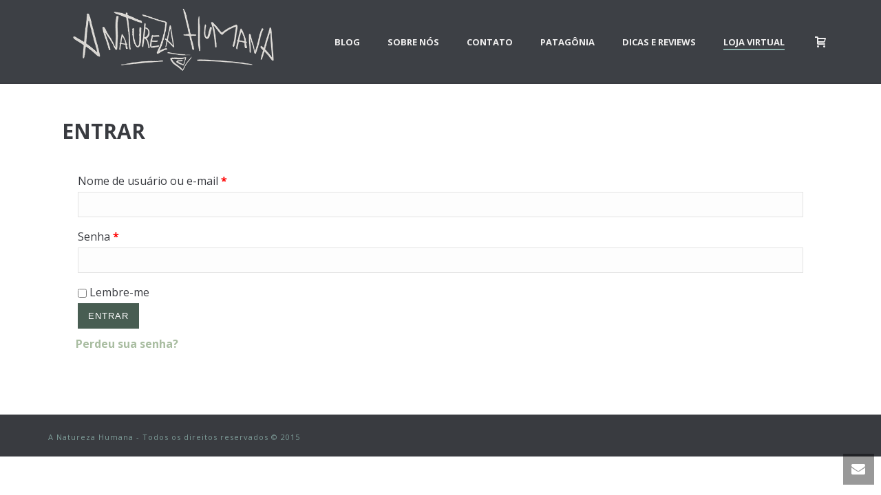

--- FILE ---
content_type: text/html; charset=UTF-8
request_url: https://anaturezahumana.com/minha-conta/
body_size: 59568
content:
<!DOCTYPE html>
<html itemscope="itemscope" itemtype="http://schema.org/WebPage" xmlns="https://www.w3.org/1999/xhtml" lang="pt-BR" prefix="og: http://ogp.me/ns#">
            
    <head>
        <meta charset="UTF-8" />
        <meta name="viewport" content="width=device-width, initial-scale=1.0, minimum-scale=1.0, maximum-scale=1.0, user-scalable=0" />
          <meta http-equiv="X-UA-Compatible" content="IE=edge,chrome=1" />
          <meta http-equiv="Content-Type" content="text/html; charset=utf-8"/>
          <meta name="format-detection" content="telephone=no">
        <title itemprop="name">
        Minha conta - A Natureza Humana        </title>
                  <link rel="shortcut icon" href="http://anaturezahumana.com/wp-content/uploads/2015/01/favicon.png"  />
                                                <link rel="alternate" type="application/rss+xml" title="A Natureza Humana RSS Feed" href="https://anaturezahumana.com/feed/">
        <link rel="alternate" type="application/atom+xml" title="A Natureza Humana Atom Feed" href="https://anaturezahumana.com/feed/atom/">
        <link rel="pingback" href="https://anaturezahumana.com/xmlrpc.php">

         <!--[if lt IE 9]>
         <script src="https://anaturezahumana.com/wp-content/themes/jupiter/js/html5shiv.js" type="text/javascript"></script>
         <link rel='stylesheet' href='https://anaturezahumana.com/wp-content/themes/jupiter/stylesheet/css/ie.css' /> 
         <![endif]-->
         <!--[if IE 7 ]>
               <link href="https://anaturezahumana.com/wp-content/themes/jupiter/stylesheet/css/ie7.css" media="screen" rel="stylesheet" type="text/css" />
               <![endif]-->
         <!--[if IE 8 ]>
               <link href="https://anaturezahumana.com/wp-content/themes/jupiter/stylesheet/css/ie8.css" media="screen" rel="stylesheet" type="text/css" />
         <![endif]-->

         <!--[if lte IE 8]>
            <script type="text/javascript" src="https://anaturezahumana.com/wp-content/themes/jupiter/js/respond.js"></script>
         <![endif]-->

         
         <script type="text/javascript">
          var mk_header_parallax, mk_banner_parallax, mk_page_parallax, mk_footer_parallax, mk_body_parallax;
          var mk_images_dir = "https://anaturezahumana.com/wp-content/themes/jupiter/images",
          mk_theme_js_path = "https://anaturezahumana.com/wp-content/themes/jupiter/js",
          mk_theme_dir = "https://anaturezahumana.com/wp-content/themes/jupiter",
          mk_captcha_placeholder = "Enter Captcha",
          mk_captcha_invalid_txt = "Invalid. Try again.",
          mk_captcha_correct_txt = "Captcha correct.",
          mk_responsive_nav_width = 1140,
          mk_grid_width = 1140,
          mk_ajax_search_option = "disable",
          mk_preloader_txt_color = "#444444",
          mk_preloader_bg_color = "#ffffff",
          mk_accent_color = "#485d52",
          mk_preloader_bar_color = "#485d52",
          mk_preloader_logo = "";
                    var mk_header_parallax = false,
          mk_banner_parallax = false,
          mk_page_parallax = false,
          mk_footer_parallax = false,
          mk_body_parallax = false,
          mk_no_more_posts = "Não há mais posts";
                    
          function is_touch_device() {
              return ('ontouchstart' in document.documentElement);
          }
          
         </script>
    <script type="text/javascript">var ajaxurl = "https://anaturezahumana.com/wp-admin/admin-ajax.php"</script>
<!-- This site is optimized with the Yoast WordPress SEO plugin v2.1.1 - https://yoast.com/wordpress/plugins/seo/ -->
<link rel="canonical" href="https://anaturezahumana.com/minha-conta/" />
<meta property="og:locale" content="pt_BR" />
<meta property="og:type" content="article" />
<meta property="og:title" content="Minha conta - A Natureza Humana" />
<meta property="og:description" content="Entrar Nome de usuário ou e-mail * Senha * Lembre-me Perdeu sua senha?" />
<meta property="og:url" content="https://anaturezahumana.com/minha-conta/" />
<meta property="og:site_name" content="A Natureza Humana" />
<script type='application/ld+json'>{"@context":"http:\/\/schema.org","@type":"WebSite","url":"https:\/\/anaturezahumana.com\/","name":"A Natureza Humana"}</script>
<!-- / Yoast WordPress SEO plugin. -->

<link rel="alternate" type="application/rss+xml" title="Feed de A Natureza Humana &raquo;" href="https://anaturezahumana.com/feed/" />
<link rel="alternate" type="application/rss+xml" title="A Natureza Humana &raquo;  Feed de comentários" href="https://anaturezahumana.com/comments/feed/" />
<link rel="alternate" type="application/rss+xml" title="A Natureza Humana &raquo; Minha conta  Feed de comentários" href="https://anaturezahumana.com/minha-conta/feed/" />
<link rel='stylesheet' id='select2-css'  href='//anaturezahumana.com/wp-content/plugins/woocommerce/assets/css/select2.css?ver=4.1.41' type='text/css' media='all' />
<link rel='stylesheet' id='woocommerce-css'  href='https://anaturezahumana.com/wp-content/themes/jupiter/stylesheet/css/woocommerce.css?ver=4.1.41' type='text/css' media='all' />
<link rel='stylesheet' id='theme-styles-css'  href='https://anaturezahumana.com/wp-content/themes/jupiter/stylesheet/css/styles.min.css?ver=4.1.41' type='text/css' media='all' />
<link rel='stylesheet' id='pe-line-icon-css'  href='https://anaturezahumana.com/wp-content/themes/jupiter/stylesheet/css/pe-line-icons.min.css?ver=4.1.41' type='text/css' media='all' />
<link rel='stylesheet' id='font-awesome-css'  href='https://anaturezahumana.com/wp-content/themes/jupiter/stylesheet/css/font-awesome.min.css?ver=4.1.41' type='text/css' media='all' />
<link rel='stylesheet' id='icomoon-fonts-css'  href='https://anaturezahumana.com/wp-content/themes/jupiter/stylesheet/css/icomoon-fonts.min.css?ver=4.1.41' type='text/css' media='all' />
<link rel='stylesheet' id='theme-icons-css'  href='https://anaturezahumana.com/wp-content/themes/jupiter/stylesheet/css/theme-icons.min.css?ver=4.1.41' type='text/css' media='all' />
<link rel='stylesheet' id='google-font-api-special-1-css'  href='https://fonts.googleapis.com/css?family=Open+Sans%3A300italic%2C400italic%2C600italic%2C700italic%2C800italic%2C900italic%2C900%2C400%2C300%2C800%2C700%2C600&#038;ver=4.1.41' type='text/css' media='all' />
<link rel='stylesheet' id='mk-style-css'  href='https://anaturezahumana.com/wp-content/themes/jupiter/style.css?ver=4.1.41' type='text/css' media='all' />
<link rel='stylesheet' id='theme-dynamic-styles-css'  href='https://anaturezahumana.com/wp-content/themes/jupiter/custom.css?ver=4.1.41' type='text/css' media='all' />
<style id='theme-dynamic-styles-inline-css' type='text/css'>
body {}body {font-family: Open Sans }body{ }#mk-header{ }.mk-header-bg{background-color:#3d4045; }.mk-header-toolbar{background-color: #393b40;}#theme-page{background-color:#ffffff; }#mk-footer{background-color:#3d4045; }#mk-footer .footer-wrapper{padding:30px 0;}#mk-footer .widget{margin-bottom:40px;}#mk-footer [class*='mk-col-'] {padding:0 2%;}#sub-footer{background-color: #393b40;}.mk-footer-copyright {font-size:11px;letter-spacing: 1px;}#mk-boxed-layout{  -webkit-box-shadow: 0 0 0px rgba(0, 0, 0, 0);  -moz-box-shadow: 0 0 0px rgba(0, 0, 0, 0);  box-shadow: 0 0 0px rgba(0, 0, 0, 0);}.mk-tabs-panes,.mk-news-tab .mk-tabs-tabs li.ui-tabs-active a,.mk-divider .divider-go-top,.ajax-container,.mk-fancy-title.pattern-style span,.mk-portfolio-view-all,.mk-woo-view-all,.mk-blog-view-all{background-color: #ffffff;}.mk-header-bg{  -webkit-opacity: 1;  -moz-opacity: 1;  -o-opacity: 1;  opacity: 1;}.header-sticky-ready .mk-header-bg{  -webkit-opacity: 1;  -moz-opacity: 1;  -o-opacity: 1;  opacity: 1;}.mk-header-inner,.header-sticky-ready .mk-header-inner,.header-style-2.header-sticky-ready .mk-classic-nav-bg{border-bottom:2px solid #393b40;}.header-style-4.header-align-left .mk-header-inner,.header-style-4.header-align-center .mk-header-inner {border-bottom:none;border-right:2px solid #393b40;}.header-style-4.header-align-right .mk-header-inner {border-bottom:none;border-left:2px solid #393b40;}.header-style-2 .mk-header-nav-container {border-top:2px solid #393b40;}#mk-header{border-bottom:1px solid #ededed;}body{font-size: 14px;color: #393b40;font-weight: normal;line-height: 1.66em;}p,.mk-box-icon-2-content {font-size: 16px;color: #393b40;line-height: 1.66em;}a {color: #a9bda1;}a:hover {color: #485d52;}#theme-page strong {color: #485d52;}#theme-page h1{font-size: 36px;color: #393b40;font-weight: bold;text-transform: uppercase;}#theme-page h2{font-size: 30px;color: #393b40;font-weight: bold;text-transform: uppercase;}#theme-page h3{font-size: 24px;color: #393b40;font-weight: bold;text-transform: uppercase;}#theme-page h4{font-size: 18px;color: #393b40;font-weight: bold;text-transform: uppercase;}#theme-page h5{font-size: 16px;color: #393b40;font-weight: bold;text-transform: uppercase;}#theme-page h6{font-size: 14px;color: #393b40;font-weight: normal;text-transform: uppercase;}.page-introduce-title{font-size: 20px;color: #4d4d4d;text-transform: uppercase;font-weight: normal;letter-spacing: 2px;}.page-introduce-subtitle{font-size: 14px;line-height: 100%;color: #a3a3a3;font-size: 14px;text-transform: none;}::-webkit-selection{background-color: #485d52;color:#fff;}::-moz-selection{background-color: #485d52;color:#fff;}::selection{background-color: #485d52;color:#fff;}#mk-sidebar,#mk-sidebar p{font-size: 14px;color: #999999;font-weight: normal;}#mk-sidebar .widgettitle{text-transform: uppercase;font-size: 14px;color: #333333;font-weight: bolder;}#mk-sidebar .widgettitle a{color: #333333;}#mk-sidebar .widget a{color: #999999;}#mk-footer,#mk-footer p{font-size: 14px;color: #808080;font-weight: normal;}#mk-footer .widgettitle{text-transform: uppercase;font-size: 14px;color: #ffffff;font-weight: 800;}#mk-footer .widgettitle a{color: #ffffff;}#mk-footer .widget:not(.widget_social_networks) a{color: #999999;}.mk-side-dashboard {background-color: #444444;}.mk-side-dashboard,.mk-side-dashboard p{font-size: 12px;color: #eeeeee;font-weight: normal;}.mk-side-dashboard .widgettitle{text-transform: uppercase;font-size: 14px;color: #ffffff;font-weight: 800;}.mk-side-dashboard .widgettitle a{color: #ffffff;}.mk-side-dashboard .widget a{color: #fafafa;}.sidedash-navigation-ul li a,.sidedash-navigation-ul li .mk-nav-arrow {color:#ffffff;}.sidedash-navigation-ul li a:hover {color:#ffffff;background-color:;}#mk-sidebar .widget:not(.widget_social_networks) a:hover {color: #485d52;}#mk-footer .widget:not(.widget_social_networks) a:hover {color: #485d52;}.mk-side-dashboard .widget:not(.widget_social_networks) a:hover{color: #485d52;}.mk-grid{max-width: 1140px;}.mk-header-nav-container, .mk-classic-menu-wrapper{width: 1140px;}.theme-page-wrapper #mk-sidebar.mk-builtin{width: 27%;}.theme-page-wrapper.right-layout .theme-content,.theme-page-wrapper.left-layout .theme-content{width: 73%;}.mk-boxed-enabled #mk-boxed-layout,.mk-boxed-enabled #mk-boxed-layout .header-style-1 .mk-header-holder,.mk-boxed-enabled #mk-boxed-layout .header-style-3 .mk-header-holder{max-width: 1200px;}.mk-boxed-enabled #mk-boxed-layout .header-style-1 .mk-header-holder,.mk-boxed-enabled #mk-boxed-layout .header-style-3 .mk-header-holder{width: 100% !important;left:auto !important;}.mk-boxed-enabled #mk-boxed-layout .header-style-2.header-sticky-ready .mk-header-nav-container {width: 1200px !important;left:auto !important;}.header-style-1 .mk-header-start-tour,.header-style-3 .mk-header-start-tour,.header-style-1 .mk-header-inner #mk-header-search,.header-style-1 .mk-header-inner,.header-style-1 .mk-search-trigger,.header-style-3 .mk-header-inner,.header-style-1 .header-logo,.header-style-3 .header-logo,.header-style-1 .shopping-cart-header,.header-style-3 .shopping-cart-header,.header-style-1 #mk-header-social.header-section a,.header-style-2 #mk-header-social.header-section a,.header-style-3 #mk-header-social.header-section a{height: 120px;line-height:120px;}@media handheld, only screen and (max-width: 1140px){.header-grid.mk-grid .header-logo.left-logo{left: 15px !important;}.header-grid.mk-grid .header-logo.right-logo, .mk-header-right {right: 15px !important;}}#mk-theme-container:not(.mk-transparent-header) .header-style-1 .mk-header-padding-wrapper,#mk-theme-container:not(.mk-transparent-header) .header-style-3 .mk-header-padding-wrapper {padding-top:120px;}@media handheld, only screen and (max-width: 960px){.theme-page-wrapper .theme-content{width: 100% !important;float: none !important;}.theme-page-wrapper{padding-right:15px !important;padding-left: 15px !important;}.theme-page-wrapper .theme-content:not(.no-padding){padding:25px 0 !important;}.theme-page-wrapper #mk-sidebar{width: 100% !important;float: none !important;padding: 0 !important;}.theme-page-wrapper #mk-sidebar .sidebar-wrapper{padding:20px 0 !important;}}@media handheld, only screen and (max-width: 1140px){.mk-go-top,.mk-quick-contact-wrapper{bottom:70px !important;}.mk-grid {width: 100%;}.mk-padding-wrapper {padding: 0 20px;} }#mk-toolbar-navigation ul li a,.mk-language-nav > a,.mk-header-login .mk-login-link,.mk-subscribe-link,.mk-checkout-btn,.mk-header-tagline a,.header-toolbar-contact a,#mk-toolbar-navigation ul li a:hover,.mk-language-nav > a:hover,.mk-header-login .mk-login-link:hover,.mk-subscribe-link:hover,.mk-checkout-btn:hover,.mk-header-tagline a:hover{color:#999999;}.mk-header-tagline,.header-toolbar-contact,.mk-header-date{color:#999999;}.mk-header-toolbar #mk-header-social a i {color:#999999;}.header-section#mk-header-social ul li a i {color: #999999;}.header-section#mk-header-social ul li a:hover i {color: #cccccc;}.header-style-2 .header-logo,.header-style-4 .header-logo{height: 120px !important;}.header-style-4 .header-logo {margin:10px 0;}.header-style-2 .mk-header-inner{line-height:120px;}.mk-header-nav-container{background-color: ;}.mk-header-start-tour{font-size: 14px;color: #333333;}.mk-header-start-tour:hover{color: #333333;}.mk-classic-nav-bg{background-color:#3d4045; }.mk-search-trigger,.mk-shoping-cart-link i,.mk-toolbar-resposnive-icon i{color: #efeeee;}.mk-css-icon-close div,.mk-css-icon-menu div {background-color: #efeeee;}#mk-header-searchform .text-input{background-color: !important;color: #c7c7c7;}#mk-header-searchform span i{color: #c7c7c7;}#mk-header-searchform .text-input::-webkit-input-placeholder{color: #c7c7c7;}#mk-header-searchform .text-input:-ms-input-placeholder{color: #c7c7c7;}#mk-header-searchform .text-input:-moz-placeholder{color: #c7c7c7;}.header-style-1.header-sticky-ready .menu-hover-style-1 .main-navigation-ul > li > a,.header-style-3.header-sticky-ready .menu-hover-style-1 .main-navigation-ul > li > a,.header-style-1.header-sticky-ready .menu-hover-style-5 .main-navigation-ul > li,.header-style-1.header-sticky-ready .menu-hover-style-2 .main-navigation-ul > li > a,.header-style-3.header-sticky-ready .menu-hover-style-2 .main-navigation-ul > li > a,.header-style-1.header-style-1.header-sticky-ready .menu-hover-style-4 .main-navigation-ul > li > a,.header-style-3.header-sticky-ready .menu-hover-style-4 .main-navigation-ul > li > a,.header-style-1.header-sticky-ready .menu-hover-style-3 .main-navigation-ul > li,.header-style-1.header-sticky-ready .mk-header-inner #mk-header-search,.header-style-3.header-sticky-ready .mk-header-holder #mk-header-search,.header-sticky-ready.header-style-3 .mk-header-start-tour,.header-sticky-ready.header-style-1 .mk-header-start-tour,.header-sticky-ready.header-style-1 .mk-header-inner,.header-sticky-ready.header-style-3 .mk-header-inner,.header-sticky-ready.header-style-3 .header-logo,.header-sticky-ready.header-style-1 .header-logo,.header-sticky-ready.header-style-1 .mk-search-trigger,.header-sticky-ready.header-style-1 .mk-search-trigger i,.header-sticky-ready.header-style-1 .shopping-cart-header,.header-sticky-ready.header-style-1 .shopping-cart-header i,.header-sticky-ready.header-style-3 .shopping-cart-header,.header-sticky-ready.header-style-1 #mk-header-social.header-section a,.header-sticky-ready.header-style-3 #mk-header-social.header-section a{height:55px !important;line-height:55px !important;}#mk-header-social.header-section a.small {margin-top: 43px;}#mk-header-social.header-section a.medium {margin-top: 35px;}#mk-header-social.header-section a.large {margin-top: 27px;}.header-sticky-ready #mk-header-social.header-section a.small,.header-sticky-ready #mk-header-social.header-section a.medium,.header-sticky-ready #mk-header-social.header-section a.large {margin-top: 10.5px;line-height: 16px !important;height: 16px !important;font-size: 16px !important;width: 16px !important;padding: 8px !important;}.header-sticky-ready #mk-header-social.header-section a.small i:before,.header-sticky-ready #mk-header-social.header-section a.medium i:before,.header-sticky-ready #mk-header-social.header-section a.large i:before {line-height: 16px !important;font-size: 16px !important;}.main-navigation-ul > li.menu-item > a.menu-item-link{color: #efeeee;font-size: 13px;font-weight: bold;padding-right:20px;padding-left:20px;text-transform:uppercase;letter-spacing:0px;}.mk-vm-menuwrapper ul li a {color: #efeeee;font-size: 13px;font-weight: bold;text-transform:uppercase;}.mk-vm-menuwrapper li > a:after,.mk-vm-menuwrapper li.mk-vm-back:after {color: #efeeee;}.main-navigation-ul > li.no-mega-menu ul.sub-menu li.menu-item a.menu-item-link {width:170px;}.mk-header-3-menu-trigger {color: #efeeee;}.menu-hover-style-1 .main-navigation-ul li.menu-item > a.menu-item-link:hover,.menu-hover-style-1 .main-navigation-ul li.menu-item:hover > a.menu-item-link,.menu-hover-style-1 .main-navigation-ul li.current-menu-item > a.menu-item-link,.menu-hover-style-1 .main-navigation-ul li.current-menu-ancestor > a.menu-item-link,.menu-hover-style-2 .main-navigation-ul li.menu-item > a.menu-item-link:hover,.menu-hover-style-2 .main-navigation-ul li.menu-item:hover > a.menu-item-link,.menu-hover-style-2 .main-navigation-ul li.current-menu-item > a.menu-item-link,.menu-hover-style-2 .main-navigation-ul li.current-menu-ancestor > a.menu-item-link,.menu-hover-style-1.mk-vm-menuwrapper li.menu-item > a:hover,.menu-hover-style-1.mk-vm-menuwrapper li.menu-item:hover > a,.menu-hover-style-1.mk-vm-menuwrapper li.current-menu-item > a,.menu-hover-style-1.mk-vm-menuwrapper li.current-menu-ancestor > a,.menu-hover-style-2.mk-vm-menuwrapper li.menu-item > a:hover,.menu-hover-style-2.mk-vm-menuwrapper li.menu-item:hover > a,.menu-hover-style-2.mk-vm-menuwrapper li.current-menu-item > a,.menu-hover-style-2.mk-vm-menuwrapper li.current-menu-ancestor > a{color: #8eb3ad !important;}.menu-hover-style-3 .main-navigation-ul > li.menu-item > a.menu-item-link:hover,.menu-hover-style-3 .main-navigation-ul > li.menu-item:hover > a.menu-item-link,.menu-hover-style-3.mk-vm-menuwrapper li > a:hover,.menu-hover-style-3.mk-vm-menuwrapper li:hover > a{border:2px solid #8eb3ad;}.menu-hover-style-3 .main-navigation-ul > li.current-menu-item > a.menu-item-link,.menu-hover-style-3 .main-navigation-ul > li.current-menu-ancestor > a.menu-item-link,.menu-hover-style-3.mk-vm-menuwrapper li.current-menu-item > a,.menu-hover-style-3.mk-vm-menuwrapper li.current-menu-ancestor > a{border:2px solid #8eb3ad;background-color:#8eb3ad;color:#ffffff;}.menu-hover-style-3.mk-vm-menuwrapper li.current-menu-ancestor > a:after {color:#ffffff;}.menu-hover-style-4 .main-navigation-ul li.menu-item > a.menu-item-link:hover,.menu-hover-style-4 .main-navigation-ul li.menu-item:hover > a.menu-item-link,.menu-hover-style-4 .main-navigation-ul li.current-menu-item > a.menu-item-link,.menu-hover-style-4 .main-navigation-ul li.current-menu-ancestor > a.menu-item-link,.menu-hover-style-4.mk-vm-menuwrapper li a:hover,.menu-hover-style-4.mk-vm-menuwrapper li:hover > a,.menu-hover-style-4.mk-vm-menuwrapper li.current-menu-item > a,.menu-hover-style-4.mk-vm-menuwrapper li.current-menu-ancestor > a,.menu-hover-style-5 .main-navigation-ul > li.menu-item > a.menu-item-link:after{background-color: #8eb3ad;color:#ffffff;}.menu-hover-style-4.mk-vm-menuwrapper li.current-menu-ancestor > a:after,.menu-hover-style-4.mk-vm-menuwrapper li.current-menu-item > a:after,.menu-hover-style-4.mk-vm-menuwrapper li:hover > a:after,.menu-hover-style-4.mk-vm-menuwrapper li a:hover::after {color:#ffffff;}.menu-hover-style-1 .main-navigation-ul > li.dropdownOpen > a.menu-item-link,.menu-hover-style-1 .main-navigation-ul > li.active > a.menu-item-link,.menu-hover-style-1 .main-navigation-ul > li.open > a.menu-item-link,.menu-hover-style-1 .main-navigation-ul > li.menu-item > a:hover,.menu-hover-style-1 .main-navigation-ul > li.current-menu-item > a.menu-item-link,.menu-hover-style-1 .main-navigation-ul > li.current-menu-ancestor > a.menu-item-link {border-top-color:#8eb3ad;}.menu-hover-style-1.mk-vm-menuwrapper li > a:hover,.menu-hover-style-1.mk-vm-menuwrapper li.current-menu-item > a,.menu-hover-style-1.mk-vm-menuwrapper li.current-menu-ancestor > a{border-left-color:#8eb3ad;}.header-style-1 .menu-hover-style-1 .main-navigation-ul > li > a,.header-style-1 .menu-hover-style-2 .main-navigation-ul > li > a,.header-style-1 .menu-hover-style-4 .main-navigation-ul > li > a,.header-style-1 .menu-hover-style-5 .main-navigation-ul > li {height: 120px;line-height:120px;}.header-style-1 .menu-hover-style-3 .main-navigation-ul > li,.header-style-1 .menu-hover-style-5 .main-navigation-ul > li{height: 120px;line-height:120px;}.header-style-1 .menu-hover-style-3 .main-navigation-ul > li > a {line-height:60px;}.header-style-1.header-sticky-ready .menu-hover-style-3 .main-navigation-ul > li > a {line-height:36.666666666667px;}.header-style-1 .menu-hover-style-5 .main-navigation-ul > li > a {line-height:20px;vertical-align:middle;}.main-navigation-ul > li.no-mega-menu  ul.sub-menu:after,.main-navigation-ul > li.has-mega-menu > ul.sub-menu:after{  background-color:#8eb3ad;}.mk-shopping-cart-box {border-top:2px solid #8eb3ad;}#mk-main-navigation li.no-mega-menu ul.sub-menu,#mk-main-navigation li.has-mega-menu > ul.sub-menu,.mk-shopping-cart-box{background-color: #393b40;}#mk-main-navigation ul.sub-menu a.menu-item-link,#mk-main-navigation ul .megamenu-title,.megamenu-widgets-container a,.mk-shopping-cart-box .product_list_widget li a,.mk-shopping-cart-box .product_list_widget li.empty,.mk-shopping-cart-box .product_list_widget li span,.mk-shopping-cart-box .widget_shopping_cart .total{color: #8eb3ad;}.mk-shopping-cart-box .mk-button.cart-widget-btn {border-color:#8eb3ad;color:#8eb3ad;}.mk-shopping-cart-box .mk-button.cart-widget-btn:hover {background-color:#8eb3ad;color:#393b40;}#mk-main-navigation ul .megamenu-title{color: #ffffff;}#mk-main-navigation ul .megamenu-title:after{background-color: #ffffff;}.megamenu-widgets-container {color: #8eb3ad;}.megamenu-widgets-container .widgettitle{text-transform: uppercase;font-size: 14px;font-weight: bolder;}#mk-main-navigation ul.sub-menu li.menu-item ul.sub-menu li.menu-item a.menu-item-link i{color: #8eb3ad;}#mk-main-navigation ul.sub-menu a.menu-item-link:hover{color: #393b40 !important;}.megamenu-widgets-container a:hover {color: #393b40;}.main-navigation-ul li.menu-item ul.sub-menu li.menu-item a.menu-item-link:hover,.main-navigation-ul li.menu-item ul.sub-menu li.menu-item:hover > a.menu-item-link,.main-navigation-ul ul.sub-menu li.menu-item a.menu-item-link:hover,.main-navigation-ul ul.sub-menu li.menu-item:hover > a.menu-item-link,.main-navigation-ul ul.sub-menu li.current-menu-item > a.menu-item-link{background-color:#8eb3ad !important;}.mk-search-trigger:hover,.mk-header-start-tour:hover{color: #8eb3ad;}.main-navigation-ul li.menu-item ul.sub-menu li.menu-item a.menu-item-link{font-size: 12px;font-weight: normal;text-transform:uppercase;letter-spacing: 1px;}.has-mega-menu .megamenu-title {letter-spacing: 1px;}.header-style-4 {text-align : left}.mk-vm-menuwrapper li > a {padding-right: 45px;}@media handheld, only screen and (max-width: 1140px){.header-style-1 .mk-header-inner,.header-style-3 .mk-header-inner,.header-style-3 .header-logo,.header-style-1 .header-logo,.header-style-1 .shopping-cart-header,.header-style-3 .shopping-cart-header{height:90px;line-height:90px;}#mk-header:not(.header-style-4) .mk-header-holder {position:relative !important;top:0 !important;}.mk-header-padding-wrapper {display:none !important;}.mk-header-nav-container{width: auto !important;display:none;}.header-style-1 .mk-header-right,.header-style-2 .mk-header-right,.header-style-3 .mk-header-right {right:55px !important;}.header-style-1 .mk-header-inner #mk-header-search,.header-style-2 .mk-header-inner #mk-header-search,.header-style-3 .mk-header-inner #mk-header-search{display:none !important;}.mk-fullscreen-search-overlay {display:none;}#mk-header-search{padding-bottom: 10px !important;}#mk-header-searchform span .text-input{width: 100% !important;}.header-style-2 .header-logo .center-logo{    text-align: right !important;}.header-style-2 .header-logo .center-logo a{    margin: 0 !important;}.header-logo,.header-style-4 .header-logo{    height: 90px !important;}.mk-header-inner{padding-top:0 !important;}.header-logo{position:relative !important;right:auto !important;left:auto !important;float:left !important;text-align:left;}.shopping-cart-header{margin:0 20px 0 0 !important;}#mk-responsive-nav{background-color:#ffffff !important;}.mk-header-nav-container #mk-responsive-nav{visibility: hidden;}#mk-responsive-nav li ul li .megamenu-title:hover,#mk-responsive-nav li ul li .megamenu-title,#mk-responsive-nav li a, #mk-responsive-nav li ul li a:hover,#mk-responsive-nav .mk-nav-arrow{  color:#393b40 !important;}.mk-mega-icon{display:none !important;}.mk-header-bg{zoom:1 !important;filter:alpha(opacity=100) !important;opacity:1 !important;}.header-style-1 .mk-nav-responsive-link,.header-style-2 .mk-nav-responsive-link{display:block !important;}.mk-header-nav-container{height:100%;z-index:200;}#mk-main-navigation{position:relative;z-index:2;}.mk_megamenu_columns_2,.mk_megamenu_columns_3,.mk_megamenu_columns_4,.mk_megamenu_columns_5,.mk_megamenu_columns_6{width:100% !important;}.header-style-1.header-align-right .header-logo img,.header-style-3.header-align-right .header-logo img,.header-style-3.header-align-center .header-logo img {float: left !important;right:auto !important;}.header-style-4 .mk-header-inner {width: auto !important;position: relative !important;overflow: visible;padding-bottom: 0;}.admin-bar .header-style-4 .mk-header-inner {top:0 !important;}.header-style-4 .mk-header-right {display: none;}.header-style-4 .mk-nav-responsive-link {display: block !important;}.header-style-4 .mk-vm-menuwrapper,.header-style-4 #mk-header-search {display: none;}.header-style-4 .header-logo {width:auto !important;display: inline-block !important;text-align:left !important;margin:0 !important;}.vertical-header-enabled .header-style-4 .header-logo img {max-width: 100% !important;left: 20px!important;top:50%!important;-webkit-transform: translate(0, -50%)!important;-moz-transform: translate(0, -50%)!important;-ms-transform: translate(0, -50%)!important;-o-transform: translate(0, -50%)!important;transform: translate(0, -50%)!important;position:relative !important;}.vertical-header-enabled.vertical-header-left #theme-page > .mk-main-wrapper-holder,.vertical-header-enabled.vertical-header-center #theme-page > .mk-main-wrapper-holder,.vertical-header-enabled.vertical-header-left #theme-page > .mk-page-section,.vertical-header-enabled.vertical-header-center #theme-page > .mk-page-section,.vertical-header-enabled.vertical-header-left #theme-page > .wpb_row,.vertical-header-enabled.vertical-header-center #theme-page > .wpb_row,.vertical-header-enabled.vertical-header-left #mk-theme-container:not(.mk-transparent-header), .vertical-header-enabled.vertical-header-center #mk-footer,.vertical-header-enabled.vertical-header-left #mk-footer,.vertical-header-enabled.vertical-header-center #mk-theme-container:not(.mk-transparent-header) {  padding-left: 0 !important;}.vertical-header-enabled.vertical-header-right #theme-page > .mk-main-wrapper-holder,.vertical-header-enabled.vertical-header-right #theme-page > .mk-page-section,.vertical-header-enabled.vertical-header-right #theme-page > .wpb_row,.vertical-header-enabled.vertical-header-right #mk-footer,.vertical-header-enabled.vertical-header-right #mk-theme-container:not(.mk-transparent-header) {  padding-right: 0 !important;}}@media handheld, only screen and (min-width: 1140px) {  .mk-transparent-header .sticky-style-slide .mk-header-holder {    position: absolute;  }  .mk-transparent-header .remove-header-bg-true:not(.header-sticky-ready) .mk-header-bg {    opacity: 0;  }  .mk-transparent-header .remove-header-bg-true#mk-header:not(.header-sticky-ready) .mk-header-inner {    border: 0;  }  .mk-transparent-header .remove-header-bg-true.light-header-skin:not(.header-sticky-ready) .mk-desktop-logo.light-logo {    display: block !important;  }  .mk-transparent-header .remove-header-bg-true.light-header-skin:not(.header-sticky-ready) .mk-desktop-logo.dark-logo {    display: none !important;  }  .mk-transparent-header .remove-header-bg-true.light-header-skin:not(.header-sticky-ready) .main-navigation-ul > li.menu-item > a.menu-item-link,  .mk-transparent-header .remove-header-bg-true.light-header-skin:not(.header-sticky-ready) .mk-search-trigger,  .mk-transparent-header .remove-header-bg-true.light-header-skin:not(.header-sticky-ready) .mk-shoping-cart-link i,  .mk-transparent-header .remove-header-bg-true.light-header-skin:not(.header-sticky-ready) .mk-header-start-tour,  .mk-transparent-header .remove-header-bg-true.light-header-skin:not(.header-sticky-ready) #mk-header-social a i,  .mk-transparent-header .remove-header-bg-true.light-header-skin:not(.header-sticky-ready) .menu-hover-style-1 .main-navigation-ul > li.menu-item > a.menu-item-link:hover,  .mk-transparent-header .remove-header-bg-true.light-header-skin:not(.header-sticky-ready) .menu-hover-style-1 .main-navigation-ul > li.menu-item:hover > a.menu-item-link,  .mk-transparent-header .remove-header-bg-true.light-header-skin:not(.header-sticky-ready) .menu-hover-style-1 .main-navigation-ul > li.current-menu-item > a.menu-item-link,  .mk-transparent-header .remove-header-bg-true.light-header-skin:not(.header-sticky-ready) .menu-hover-style-1 .main-navigation-ul > li.current-menu-ancestor > a.menu-item-link,  .mk-transparent-header .remove-header-bg-true.light-header-skin:not(.header-sticky-ready) .menu-hover-style-2 .main-navigation-ul > li.menu-item > a.menu-item-link:hover,  .mk-transparent-header .remove-header-bg-true.light-header-skin:not(.header-sticky-ready) .menu-hover-style-2 .main-navigation-ul > li.menu-item:hover > a.menu-item-link,  .mk-transparent-header .remove-header-bg-true.light-header-skin:not(.header-sticky-ready) .menu-hover-style-2 .main-navigation-ul > li.current-menu-item > a.menu-item-link,  .mk-transparent-header .remove-header-bg-true.light-header-skin:not(.header-sticky-ready) .mk-vm-menuwrapper li a,  .mk-transparent-header .remove-header-bg-true.light-header-skin:not(.header-sticky-ready) .mk-vm-menuwrapper li > a:after,   .mk-transparent-header .remove-header-bg-true.light-header-skin:not(.header-sticky-ready) .mk-vm-menuwrapper li.mk-vm-back:after {    color: #fff !important;  }  .mk-transparent-header .remove-header-bg-true.light-header-skin:not(.header-sticky-ready) .mk-css-icon-menu div {    background-color: #fff !important;  }  .mk-transparent-header .remove-header-bg-true.light-header-skin:not(.header-sticky-ready) .menu-hover-style-1 .main-navigation-ul > li.dropdownOpen > a.menu-item-link,  .mk-transparent-header .remove-header-bg-true.light-header-skin:not(.header-sticky-ready) .menu-hover-style-1 .main-navigation-ul > li.active > a.menu-item-link,  .mk-transparent-header .remove-header-bg-true.light-header-skin:not(.header-sticky-ready) .menu-hover-style-1 .main-navigation-ul > li.open > a.menu-item-link,  .mk-transparent-header .remove-header-bg-true.light-header-skin:not(.header-sticky-ready) .menu-hover-style-1 .main-navigation-ul > li.menu-item > a:hover,  .mk-transparent-header .remove-header-bg-true.light-header-skin:not(.header-sticky-ready) .menu-hover-style-1 .main-navigation-ul > li.current-menu-item > a.menu-item-link,  .mk-transparent-header .remove-header-bg-true.light-header-skin:not(.header-sticky-ready) .menu-hover-style-1 .main-navigation-ul > li.current-menu-ancestor > a.menu-item-link {    border-top-color: #fff;  }  .mk-transparent-header .remove-header-bg-true.light-header-skin:not(.header-sticky-ready) .menu-hover-style-3 .main-navigation-ul > li.current-menu-item > a.menu-item-link,  .mk-transparent-header .remove-header-bg-true.light-header-skin:not(.header-sticky-ready) .menu-hover-style-3 .main-navigation-ul > li.current-menu-ancestor > a.menu-item-link,  .mk-transparent-header .remove-header-bg-true.light-header-skin:not(.header-sticky-ready) .menu-hover-style-3.mk-vm-menuwrapper li.current-menu-item > a,  .mk-transparent-header .remove-header-bg-true.light-header-skin:not(.header-sticky-ready) .menu-hover-style-3.mk-vm-menuwrapper li.current-menu-ancestor > a {    border: 2px solid #fff;    background-color: #fff;    color: #222 !important;  }  .mk-transparent-header .remove-header-bg-true.light-header-skin:not(.header-sticky-ready) .menu-hover-style-3 .main-navigation-ul > li.menu-item > a.menu-item-link:hover,  .mk-transparent-header .remove-header-bg-true.light-header-skin:not(.header-sticky-ready) .menu-hover-style-3 .main-navigation-ul > li.menu-item:hover > a.menu-item-link,  .mk-transparent-header .remove-header-bg-true.light-header-skin:not(.header-sticky-ready) .menu-hover-style-3.mk-vm-menuwrapper li > a:hover,  .mk-transparent-header .remove-header-bg-true.light-header-skin:not(.header-sticky-ready) .menu-hover-style-3.mk-vm-menuwrapper li:hover > a {    border: 2px solid #fff;  }  .mk-transparent-header .remove-header-bg-true.light-header-skin:not(.header-sticky-ready) .menu-hover-style-4 .main-navigation-ul li.menu-item > a.menu-item-link:hover,  .mk-transparent-header .remove-header-bg-true.light-header-skin:not(.header-sticky-ready) .menu-hover-style-4 .main-navigation-ul li.menu-item:hover > a.menu-item-link,  .mk-transparent-header .remove-header-bg-true.light-header-skin:not(.header-sticky-ready) .menu-hover-style-4 .main-navigation-ul li.current-menu-item > a.menu-item-link,  .mk-transparent-header .remove-header-bg-true.light-header-skin:not(.header-sticky-ready) .menu-hover-style-5 .main-navigation-ul > li.menu-item > a.menu-item-link:after {    background-color: #fff;    color: #222 !important;  }  .mk-transparent-header .remove-header-bg-true.dark-header-skin:not(.header-sticky-ready) .mk-desktop-logo.dark-logo {    display: block !important;  }  .mk-transparent-header .remove-header-bg-true.dark-header-skin:not(.header-sticky-ready) .mk-desktop-logo.light-logo {    display: none !important;  }  .mk-transparent-header .remove-header-bg-true.dark-header-skin:not(.header-sticky-ready) .main-navigation-ul > li.menu-item > a.menu-item-link,  .mk-transparent-header .remove-header-bg-true.dark-header-skin:not(.header-sticky-ready) .mk-search-trigger,  .mk-transparent-header .remove-header-bg-true.dark-header-skin:not(.header-sticky-ready) .mk-shoping-cart-link i,  .mk-transparent-header .remove-header-bg-true.dark-header-skin:not(.header-sticky-ready) .mk-header-start-tour,  .mk-transparent-header .remove-header-bg-true.dark-header-skin:not(.header-sticky-ready) #mk-header-social a i,  .mk-transparent-header .remove-header-bg-true.dark-header-skin:not(.header-sticky-ready) .menu-hover-style-1 .main-navigation-ul li.menu-item > a.menu-item-link:hover,  .mk-transparent-header .remove-header-bg-true.dark-header-skin:not(.header-sticky-ready) .menu-hover-style-1 .main-navigation-ul li.menu-item:hover > a.menu-item-link,  .mk-transparent-header .remove-header-bg-true.dark-header-skin:not(.header-sticky-ready) .menu-hover-style-1 .main-navigation-ul li.current-menu-item > a.menu-item-link,  .mk-transparent-header .remove-header-bg-true.dark-header-skin:not(.header-sticky-ready) .menu-hover-style-1 .main-navigation-ul li.current-menu-ancestor > a.menu-item-link,  .mk-transparent-header .remove-header-bg-true.dark-header-skin:not(.header-sticky-ready) .menu-hover-style-2 .main-navigation-ul li.menu-item > a.menu-item-link:hover,  .mk-transparent-header .remove-header-bg-true.dark-header-skin:not(.header-sticky-ready) .menu-hover-style-2 .main-navigation-ul li.menu-item:hover > a.menu-item-link,  .mk-transparent-header .remove-header-bg-true.dark-header-skin:not(.header-sticky-ready) .menu-hover-style-2 .main-navigation-ul li.current-menu-item > a.menu-item-link,  .mk-transparent-header .remove-header-bg-true.dark-header-skin:not(.header-sticky-ready) .menu-hover-style-2 .main-navigation-ul li.current-menu-ancestor > a.menu-item-link,  .mk-transparent-header .remove-header-bg-true.dark-header-skin:not(.header-sticky-ready) .mk-vm-menuwrapper li a,  .mk-transparent-header .remove-header-bg-true.dark-header-skin:not(.header-sticky-ready) .mk-vm-menuwrapper li > a:after,   .mk-transparent-header .remove-header-bg-true.dark-header-skin:not(.header-sticky-ready) .mk-vm-menuwrapper li.mk-vm-back:after {    color: #222 !important;  }  .mk-transparent-header .remove-header-bg-true.dark-header-skin:not(.header-sticky-ready) .menu-hover-style-1 .main-navigation-ul > li.dropdownOpen > a.menu-item-link,  .mk-transparent-header .remove-header-bg-true.dark-header-skin:not(.header-sticky-ready) .menu-hover-style-1 .main-navigation-ul > li.active > a.menu-item-link,  .mk-transparent-header .remove-header-bg-true.dark-header-skin:not(.header-sticky-ready) .menu-hover-style-1 .main-navigation-ul > li.open > a.menu-item-link,  .mk-transparent-header .remove-header-bg-true.dark-header-skin:not(.header-sticky-ready) .menu-hover-style-1 .main-navigation-ul > li.menu-item > a:hover,  .mk-transparent-header .remove-header-bg-true.dark-header-skin:not(.header-sticky-ready) .menu-hover-style-1 .main-navigation-ul > li.current-menu-item > a.menu-item-link,  .mk-transparent-header .remove-header-bg-true.dark-header-skin:not(.header-sticky-ready) .menu-hover-style-1 .main-navigation-ul > li.current-menu-ancestor > a.menu-item-link {    border-top-color: #222;  }  .mk-transparent-header .remove-header-bg-true.dark-header-skin:not(.header-sticky-ready) .mk-css-icon-menu div {    background-color: #222 !important;  }  .mk-transparent-header .remove-header-bg-true.dark-header-skin:not(.header-sticky-ready) .menu-hover-style-3 .main-navigation-ul > li.current-menu-item > a.menu-item-link,  .mk-transparent-header .remove-header-bg-true.dark-header-skin:not(.header-sticky-ready) .menu-hover-style-3 .main-navigation-ul > li.current-menu-ancestor > a.menu-item-link,  .mk-transparent-header .remove-header-bg-true.dark-header-skin:not(.header-sticky-ready) .menu-hover-style-3.mk-vm-menuwrapper li.current-menu-item > a,  .mk-transparent-header .remove-header-bg-true.dark-header-skin:not(.header-sticky-ready) .menu-hover-style-3.mk-vm-menuwrapper li.current-menu-ancestor > a {    border: 2px solid #222;    background-color: #222;    color: #fff !important;  }  .mk-transparent-header .remove-header-bg-true.dark-header-skin:not(.header-sticky-ready) .menu-hover-style-3 .main-navigation-ul > li.menu-item > a.menu-item-link:hover,  .mk-transparent-header .remove-header-bg-true.dark-header-skin:not(.header-sticky-ready) .menu-hover-style-3 .main-navigation-ul > li.menu-item:hover > a.menu-item-link,  .mk-transparent-header .remove-header-bg-true.dark-header-skin:not(.header-sticky-ready) .menu-hover-style-3.mk-vm-menuwrapper li > a:hover,  .mk-transparent-header .remove-header-bg-true.dark-header-skin:not(.header-sticky-ready) .menu-hover-style-3.mk-vm-menuwrapper li:hover > a {    border: 2px solid #222;  }  .mk-transparent-header .remove-header-bg-true.dark-header-skin:not(.header-sticky-ready) .menu-hover-style-4 .main-navigation-ul li.menu-item > a.menu-item-link:hover,  .mk-transparent-header .remove-header-bg-true.dark-header-skin:not(.header-sticky-ready) .menu-hover-style-4 .main-navigation-ul li.menu-item:hover > a.menu-item-link,  .mk-transparent-header .remove-header-bg-true.dark-header-skin:not(.header-sticky-ready) .menu-hover-style-4 .main-navigation-ul li.current-menu-item > a.menu-item-link,  .mk-transparent-header .remove-header-bg-true.dark-header-skin:not(.header-sticky-ready) .menu-hover-style-4 .main-navigation-ul li.current-menu-ancestor > a.menu-item-link,  .mk-transparent-header .remove-header-bg-true.dark-header-skin:not(.header-sticky-ready) .menu-hover-style-5 .main-navigation-ul > li.menu-item > a.menu-item-link:after {    background-color: #222;    color: #fff !important;  }}.comment-reply a,.mk-toggle .mk-toggle-title.active-toggle:before,.mk-testimonial-author,.modern-style .mk-testimonial-company,#wp-calendar td#today,.news-full-without-image .news-categories span,.news-half-without-image .news-categories span,.news-fourth-without-image .news-categories span,.mk-read-more,.news-single-social li a,.portfolio-widget-cats,.portfolio-carousel-cats,.blog-showcase-more,.simple-style .mk-employee-item:hover .team-member-position,.mk-readmore,.about-author-name,.mk-portfolio-classic-item .portfolio-categories a,.register-login-links a:hover,.not-found-subtitle,.mk-mini-callout a,.search-loop-meta a,.new-tab-readmore,.mk-news-tab .mk-tabs-tabs li.ui-tabs-active a,.mk-tooltip a,.mk-accordion-single.current .mk-accordion-tab i,.monocolor.pricing-table .pricing-price span,.quantity .plus:hover,.quantity .minus:hover,.mk-woo-tabs .mk-tabs-tabs li.ui-state-active a,.product .add_to_cart_button i,.blog-modern-comment:hover,.blog-modern-share:hover,{color: #485d52;}.mk-tabs .mk-tabs-tabs li.ui-tabs-active a > i,.mk-accordion .mk-accordion-single.current .mk-accordion-tab:before,.mk-tweet-list a,.widget_testimonials .testimonial-slider .testimonial-author,#mk-filter-portfolio li a:hover,#mk-language-navigation ul li a:hover,#mk-language-navigation ul li.current-menu-item > a,.mk-quick-contact-wrapper h4,.divider-go-top:hover i,.widget-sub-navigation ul li a:hover,#mk-footer .widget_posts_lists ul li .post-list-meta time,.mk-footer-tweets .tweet-username,.product-category .item-holder:hover h4,{color: #485d52 !important;}.image-hover-overlay,.newspaper-portfolio,.similar-posts-wrapper .post-thumbnail:hover > .overlay-pattern,.portfolio-logo-section,.post-list-document .post-type-thumb:hover,#cboxTitle,#cboxPrevious,#cboxNext,#cboxClose,.comment-form-button,.mk-dropcaps.fancy-style,.mk-image-overlay,.pinterest-item-overlay,.news-full-with-image .news-categories span,.news-half-with-image .news-categories span,.news-fourth-with-image .news-categories span,.widget-portfolio-overlay,.portfolio-carousel-overlay,.blog-carousel-overlay,.mk-classic-comments span,.mk-similiar-overlay,.mk-skin-button,.mk-flex-caption .flex-desc span,.mk-icon-box .mk-icon-wrapper i:hover,.mk-quick-contact-link:hover,.quick-contact-active.mk-quick-contact-link,.mk-fancy-table th,.ui-slider-handle,.widget_price_filter .ui-slider-range,.shop-skin-btn,#review_form_wrapper input[type=submit],#mk-nav-search-wrapper form .nav-side-search-icon:hover,form.ajax-search-complete i,.blog-modern-btn,.showcase-blog-overlay,.gform_button[type=submit],.button.alt,#respond #submit,.woocommerce .price_slider_amount .button.button,.mk-shopping-cart-box .mk-button.checkout,.widget_shopping_cart .mk-button.checkout,.widget_shopping_cart .mk-button.checkout{background-color: #485d52 !important;}.mk-circle-image .item-holder{-webkit-box-shadow:0 0 0 1px #485d52;-moz-box-shadow:0 0 0 1px #485d52;box-shadow:0 0 0 1px #485d52;}.mk-blockquote.line-style,.bypostauthor .comment-content,.bypostauthor .comment-content:after,.mk-tabs.simple-style .mk-tabs-tabs li.ui-tabs-active a{border-color: #485d52 !important;}.news-full-with-image .news-categories span,.news-half-with-image .news-categories span,.news-fourth-with-image .news-categories span,.mk-flex-caption .flex-desc span{box-shadow: 8px 0 0 #485d52, -8px 0 0 #485d52;}.monocolor.pricing-table .pricing-cols .pricing-col.featured-plan{border:1px solid #485d52 !important;}.mk-skin-button.three-dimension{box-shadow: 0px 3px 0px 0px #3a4a42;}.mk-skin-button.three-dimension:active{box-shadow: 0px 1px 0px 0px #3a4a42;}.mk-footer-copyright, #mk-footer-navigation li a{color: #8eb3ad;}.mk-woocommerce-main-image img:hover, .mk-single-thumbnails img:hover{border:1px solid #485d52 !important;}.product-loading-icon{background-color:rgba(72,93,82,0.6);}a {  font-weight: bold;}p {    text-align: justify;}.mk-blog-classic-item .mk-readmore {    display: none;}.wp-video {    padding-bottom: 15px;}.mk-zindex-fix {     display: none;} 
</style>
<link rel='stylesheet' id='js_composer_custom_css-css'  href='http://anaturezahumana.com/wp-content/uploads/js_composer/custom.css?ver=4.3.5' type='text/css' media='screen' />
<script type='text/javascript' src='https://anaturezahumana.com/wp-includes/js/jquery/jquery.js?ver=1.11.1'></script>
<script type='text/javascript' src='https://anaturezahumana.com/wp-includes/js/jquery/jquery-migrate.min.js?ver=1.2.1'></script>
<link rel="EditURI" type="application/rsd+xml" title="RSD" href="https://anaturezahumana.com/xmlrpc.php?rsd" />
<link rel="wlwmanifest" type="application/wlwmanifest+xml" href="https://anaturezahumana.com/wp-includes/wlwmanifest.xml" /> 
<meta name="generator" content="WordPress 4.1.41" />
<meta name="generator" content="WooCommerce 2.3.8" />
<link rel='shortlink' href='https://anaturezahumana.com/?p=6019' />
<script type="text/javascript">
var _gaq = _gaq || [];
_gaq.push(['_setAccount', 'UA-59066584-1']);
_gaq.push(['_trackPageview']);
(function() {
var ga = document.createElement('script'); ga.type = 'text/javascript'; ga.async = true;
ga.src = ('https:' == document.location.protocol ? 'https://ssl' : 'http://www') + '.google-analytics.com/ga.js';
var s = document.getElementsByTagName('script')[0]; s.parentNode.insertBefore(ga, s);
})();
</script>
<meta name="generator" content="Jupiter 4.0.6.1" />
	<style type="text/css">.recentcomments a{display:inline !important;padding:0 !important;margin:0 !important;}</style>
<meta name="generator" content="Powered by Visual Composer - drag and drop page builder for WordPress."/>
<!--[if IE 8]><link rel="stylesheet" type="text/css" href="https://anaturezahumana.com/wp-content/plugins/js_composer_theme/assets/css/vc-ie8.css" media="screen"><![endif]-->
<script type='text/javascript' src='https://anaturezahumana.com/wp-content/plugins/wp-spamshield/js/jscripts.php'></script> 
    </head>

<body class="page page-id-6019 page-template-default  woocommerce-account woocommerce-page wpb-js-composer js-comp-ver-4.3.5 vc_responsive" data-backText="Back" data-vm-anim="1">



<div id="mk-boxed-layout">
<div id="mk-theme-container">

<header id="mk-header" data-height="120" data-hover-style="5" data-transparent-skin="" data-header-style="1" data-sticky-height="55" data-sticky-style="fixed" data-sticky-offset="header" class="header-style-1 header-align-left header-toolbar-false sticky-style-fixed  mk-background-stretch boxed-header ">


<div class="mk-header-holder">









<div class="mk-header-inner">

    <div class="mk-header-bg "></div>



    



  <div class="mk-grid header-grid">
  <div class="mk-header-nav-container one-row-style menu-hover-style-5"><nav id="mk-main-navigation" class="main_menu"><ul id="menu-menu" class="main-navigation-ul"><li id="menu-item-4496" class="menu-item menu-item-type-post_type menu-item-object-page no-mega-menu"><a class="menu-item-link"  href="https://anaturezahumana.com/">Blog</a></li>
<li id="menu-item-4504" class="menu-item menu-item-type-post_type menu-item-object-page menu-item-has-children no-mega-menu"><a class="menu-item-link"  href="https://anaturezahumana.com/sobre-nos/">Sobre nós</a>
<ul style="" class="sub-menu ">
	<li id="menu-item-4513" class="menu-item menu-item-type-post_type menu-item-object-page"><a class="menu-item-link"  href="https://anaturezahumana.com/sobre-nos/diego-e-bruna/">Diego e Bruna</a></li>
	<li id="menu-item-4512" class="menu-item menu-item-type-post_type menu-item-object-page"><a class="menu-item-link"  href="https://anaturezahumana.com/sobre-nos/a-viagem/">A viagem</a></li>
</ul>
</li>
<li id="menu-item-4635" class="menu-item menu-item-type-post_type menu-item-object-page no-mega-menu"><a class="menu-item-link"  href="https://anaturezahumana.com/contato/">Contato</a></li>
<li id="menu-item-7397" class="menu-item menu-item-type-post_type menu-item-object-page menu-item-has-children no-mega-menu"><a class="menu-item-link"  href="https://anaturezahumana.com/patagonia/">Patagônia</a>
<ul style="" class="sub-menu ">
	<li id="menu-item-5993" class="menu-item menu-item-type-post_type menu-item-object-page"><a class="menu-item-link"  href="https://anaturezahumana.com/ushuaia/">Ushuaia</a></li>
	<li id="menu-item-5647" class="menu-item menu-item-type-post_type menu-item-object-page"><a class="menu-item-link"  href="https://anaturezahumana.com/torres-del-paine/">Torres del Paine</a></li>
	<li id="menu-item-6131" class="menu-item menu-item-type-post_type menu-item-object-page"><a class="menu-item-link"  href="https://anaturezahumana.com/el-chalten/">El Chaltén</a></li>
	<li id="menu-item-6627" class="menu-item menu-item-type-post_type menu-item-object-page"><a class="menu-item-link"  href="https://anaturezahumana.com/carretera-austral/">Carretera Austral</a></li>
</ul>
</li>
<li id="menu-item-6547" class="menu-item menu-item-type-custom menu-item-object-custom menu-item-has-children no-mega-menu"><a class="menu-item-link" >Dicas e Reviews</a>
<ul style="" class="sub-menu ">
	<li id="menu-item-6545" class="menu-item menu-item-type-taxonomy menu-item-object-category"><a class="menu-item-link"  href="https://anaturezahumana.com/category/planejamento/">Planejamento</a></li>
	<li id="menu-item-6548" class="menu-item menu-item-type-taxonomy menu-item-object-category"><a class="menu-item-link"  href="https://anaturezahumana.com/category/dicas-de-viagem/">Dicas de viagem</a></li>
	<li id="menu-item-6544" class="menu-item menu-item-type-taxonomy menu-item-object-category"><a class="menu-item-link"  href="https://anaturezahumana.com/category/review/">Review</a></li>
</ul>
</li>
<li id="menu-item-6551" class="menu-item menu-item-type-post_type menu-item-object-page current-menu-ancestor current-menu-parent current_page_parent current_page_ancestor menu-item-has-children no-mega-menu"><a class="menu-item-link"  href="https://anaturezahumana.com/loja/">Loja virtual</a>
<ul style="" class="sub-menu ">
	<li id="menu-item-6552" class="menu-item menu-item-type-post_type menu-item-object-page current-menu-item page_item page-item-6019 current_page_item"><a class="menu-item-link"  href="https://anaturezahumana.com/minha-conta/">Minha conta</a></li>
	<li id="menu-item-6553" class="menu-item menu-item-type-post_type menu-item-object-page"><a class="menu-item-link"  href="https://anaturezahumana.com/cart/">Carrinho de compras</a></li>
</ul>
</li>
</ul></nav>
					<div class="shopping-cart-header">
								<a class="mk-shoping-cart-link" href="https://anaturezahumana.com/cart/">
									<i class="mk-moon-cart-2"></i>
								</a>
						<div class="mk-shopping-cart-box">
							<div class="widget woocommerce widget_shopping_cart"><div class="widget_shopping_cart_content"></div></div>							<div class="clearboth"></div>
						</div>
					</div>
		</div>


<div class=" mk-nav-responsive-link">
            <div class="mk-css-icon-menu">
              <div class="mk-css-icon-menu-line-1"></div>
              <div class="mk-css-icon-menu-line-2"></div>
              <div class="mk-css-icon-menu-line-3"></div>
            </div>
          </div>  
  
  		<div class="header-logo  ">
		    <a href="https://anaturezahumana.com/" title="A Natureza Humana">

				<img class="mk-desktop-logo dark-logo" alt="A Natureza Humana" src="http://anaturezahumana.com/wp-content/uploads/2015/01/Logo-A-Natureza-Humana_horiz_Claro.png" />


				
				
				


			</a>
		</div>

		  
  <div class="clearboth"></div>




  


</div>
  <div class="mk-header-right">
  
  
  </div>



</div>


</div>

  <div class="clearboth"></div>





<div class="mk-header-padding-wrapper"></div>


<div class="clearboth"></div>

<div class="mk-zindex-fix">    

</div>

<div class="clearboth"></div>


</header>
<div id="theme-page">
	<div class="mk-main-wrapper-holder">
		<div id="mk-page-id-6019" class="theme-page-wrapper mk-main-wrapper full-layout  mk-grid vc_row-fluid">
			<div class="theme-content " itemprop="mainContentOfPage">
										<div class="woocommerce">



		<h2>Entrar</h2>

		<form method="post" class="login">

			
			<p class="form-row form-row-wide">
				<label for="username">Nome de usuário ou e-mail <span class="required">*</span></label>
				<input type="text" class="input-text" name="username" id="username" value="" />
			</p>
			<p class="form-row form-row-wide">
				<label for="password">Senha <span class="required">*</span></label>
				<input class="input-text" type="password" name="password" id="password" />
			</p>

			
			<p class="form-row">
				<input type="hidden" id="_wpnonce" name="_wpnonce" value="6801500250" /><input type="hidden" name="_wp_http_referer" value="/minha-conta/" />				<label for="rememberme" class="inline">
					<input name="rememberme" type="checkbox" id="rememberme" value="forever" /> Lembre-me				</label><br>
				<input type="submit" class="shop-flat-btn shop-skin-btn" name="login" value="Entrar" /> 
			</p>
			<p class="lost_password">
				<a href="https://anaturezahumana.com/minha-conta/lost-password/">Perdeu sua senha?</a>
			</p>

			
		</form>


</div>
						<div class="clearboth"></div>
													</div>
							<div class="clearboth"></div>
		</div>
		<div class="clearboth"></div>
	</div>	
</div>
<section id="mk-footer" class=" mk-footer-disable">
<div id="sub-footer">
	<div class=" mk-grid">
		
    	<span class="mk-footer-copyright">A Natureza Humana - Todos os direitos reservados © 2015</span>
    		</div>
	<div class="clearboth"></div>
</div>

</section>





</div>

</div>
<a href="#" class="mk-go-top"><i class="mk-icon-chevron-up"></i></a>
	<div class="mk-quick-contact-wrapper">
		<a href="#" class="mk-quick-contact-link"><i class="mk-icon-envelope"></i></a>
		<div id="mk-quick-contact">
			<div class="mk-quick-contact-title">Contato</div>
			<p>Deixe sua mensagem aqui, te responderemos assim que pudermos. :)</p>
			<form class="mk-contact-form" method="post" novalidate="novalidate">
				<input type="text" placeholder="Name*" required="required" id="contact_name" name="contact_name" class="text-input" value="" tabindex="138" />
				<input type="email" required="required" placeholder="Email*" id="contact_email" name="contact_email" class="text-input" value="" tabindex="139"  />
				<textarea placeholder="Message*" required="required" id="contact_content" name="contact_content" class="textarea" tabindex="140"></textarea>
				
								<input placeholder="Enter Captcha" type="text" name="captcha" class="captcha-form text-input full" required="required" autocomplete="off" />
		            <a href="#" class="captcha-change-image">Not readable? Change text.</a>
		            <img src="https://anaturezahumana.com/wp-content/themes/jupiter/captcha/captcha.php" class="captcha-image" alt="captcha txt"> <br/>
				
				<div class="btn-cont">
                    <button tabindex="141" class="mk-progress-button mk-contact-button shop-flat-btn shop-skin-btn" data-style="move-up">
                        <span class="mk-progress-button-content">Send</span>
                        <span class="mk-progress">
                            <span class="mk-progress-inner"></span>
                        </span>
                        <span class="state-success"><i class="mk-moon-checkmark"></i></span>
                        <span class="state-error"><i class="mk-moon-close"></i></span>
                    </button>
                </div>
				<input type="hidden" value="diego@anaturezahumana.com" name="contact_to"/>
			</form>
			<div class="bottom-arrow"></div>
		</div>
	</div>
	
<script type='text/javascript'>
/* <![CDATA[ */
r3f5x9JS=escape(document['referrer']);
hf4N='e6f84ab864977596ab3746fe9761db86';
hf4V='af73d7b3b738a15c666a30a239d0b1c4';
jQuery(document).ready(function($){var e="#commentform, .comment-respond form, .comment-form, #registerform, #loginform, #login_form, #wpss_contact_form";$(e).submit(function(){$("<input>").attr("type","hidden").attr("name","r3f5x9JS").attr("value",r3f5x9JS).appendTo(e);$("<input>").attr("type","hidden").attr("name",hf4N).attr("value",hf4V).appendTo(e);return true;});$("#comment").attr({minlength:"15",maxlength:"15360"})});
/* ]]> */
</script> 
<script type='text/javascript' src='https://anaturezahumana.com/wp-includes/js/comment-reply.min.js?ver=4.1.41'></script>
<script type='text/javascript'>
/* <![CDATA[ */
var wc_add_to_cart_params = {"ajax_url":"\/wp-admin\/admin-ajax.php","i18n_view_cart":"Ver carrinho","cart_url":"https:\/\/anaturezahumana.com\/cart\/","is_cart":"","cart_redirect_after_add":"no"};
/* ]]> */
</script>
<script type='text/javascript' src='//anaturezahumana.com/wp-content/plugins/woocommerce/assets/js/frontend/add-to-cart.min.js?ver=2.3.8'></script>
<script type='text/javascript' src='//anaturezahumana.com/wp-content/plugins/woocommerce/assets/js/select2/select2.min.js?ver=3.5.2'></script>
<script type='text/javascript' src='//anaturezahumana.com/wp-content/plugins/woocommerce/assets/js/jquery-blockui/jquery.blockUI.min.js?ver=2.60'></script>
<script type='text/javascript'>
/* <![CDATA[ */
var woocommerce_params = {"ajax_url":"\/wp-admin\/admin-ajax.php"};
/* ]]> */
</script>
<script type='text/javascript' src='//anaturezahumana.com/wp-content/plugins/woocommerce/assets/js/frontend/woocommerce.min.js?ver=2.3.8'></script>
<script type='text/javascript' src='//anaturezahumana.com/wp-content/plugins/woocommerce/assets/js/jquery-cookie/jquery.cookie.min.js?ver=1.4.1'></script>
<script type='text/javascript'>
/* <![CDATA[ */
var wc_cart_fragments_params = {"ajax_url":"\/wp-admin\/admin-ajax.php","fragment_name":"wc_fragments"};
/* ]]> */
</script>
<script type='text/javascript' src='//anaturezahumana.com/wp-content/plugins/woocommerce/assets/js/frontend/cart-fragments.min.js?ver=2.3.8'></script>
<script type='text/javascript' src='https://anaturezahumana.com/wp-content/themes/jupiter/js/SmoothScroll.js?ver=4.1.41'></script>
<script type='text/javascript' src='https://anaturezahumana.com/wp-content/themes/jupiter/js/min/vendors-ck.js?ver=4.1.41'></script>
<script type='text/javascript'>
/* <![CDATA[ */
var ajax_login_object = {"ajaxurl":"https:\/\/anaturezahumana.com\/wp-admin\/admin-ajax.php","redirecturl":"https:\/\/anaturezahumana.com:443\/minha-conta\/","loadingmessage":"Sending user info, please wait..."};
/* ]]> */
</script>
<script type='text/javascript' src='https://anaturezahumana.com/wp-content/themes/jupiter/js/scripts.js?ver=4.1.41'></script>
<script type='text/javascript' src='https://anaturezahumana.com/wp-content/plugins/wp-spamshield/js/jscripts-ftr-min.js'></script>
<script type='text/javascript' src='https://anaturezahumana.com/wp-content/themes/jupiter/js/jquerytransit.js?ver=0.9.9'></script>
</body>
</html>






--- FILE ---
content_type: text/css
request_url: https://anaturezahumana.com/wp-content/themes/jupiter/custom.css?ver=4.1.41
body_size: 261
content:
/*

Your custom css

*/

.mk-shop-item-detail a {
	display: block;
	min-height: 36px;
	letter-spacing: -0.4px;
	text-align: left;
}

.add_to_cart_button {
	left: 0 !important;
	width: 100% !important;
}

.mk-single-images .thumbnails a {
	margin-bottom: 16px;
}